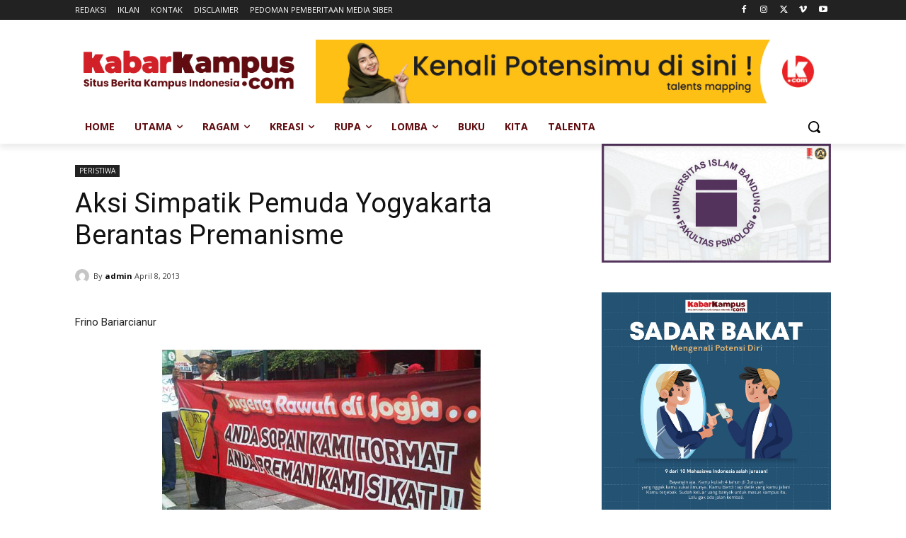

--- FILE ---
content_type: text/html; charset=UTF-8
request_url: https://kabarkampus.com/wp-admin/admin-ajax.php?td_theme_name=Newspaper&v=12.6.6
body_size: 13
content:
{"13144":400}